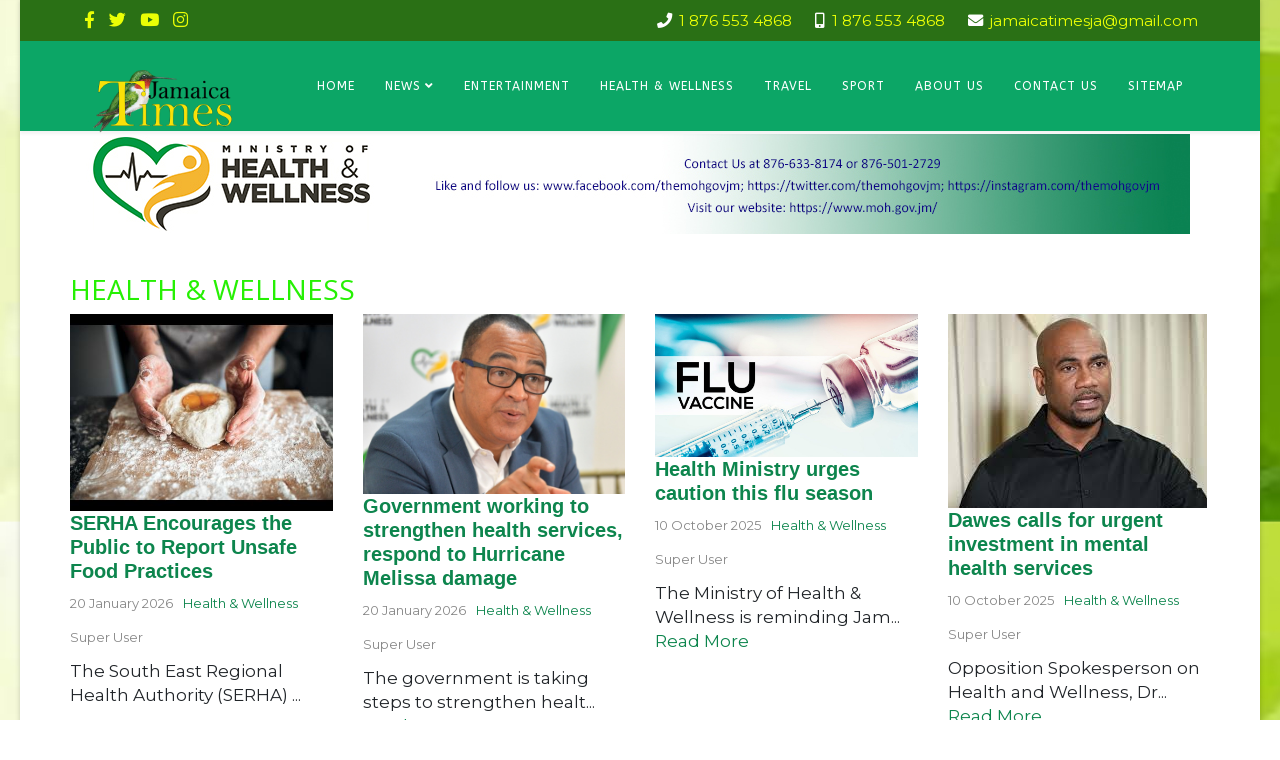

--- FILE ---
content_type: text/html; charset=utf-8
request_url: https://jamaicatimesja.com/index.php/health-wellness
body_size: 8402
content:
<!DOCTYPE html>
<html xmlns="http://www.w3.org/1999/xhtml" xml:lang="en-gb" lang="en-gb" dir="ltr">
	<head>
		<meta http-equiv="X-UA-Compatible" content="IE=edge">
		<meta name="viewport" content="width=device-width, initial-scale=1">
		<meta charset="utf-8">
	<meta name="robots" content="index, follow, max-snippet:-1, max-image-preview:large, max-video-preview:-1">
	<meta name="description" content="Jamaican News and Views Outlet">
	<meta name="generator" content="Joomla! - Open Source Content Management">
	<title>Jamaica Times Newspaper - Health &amp; Wellness</title>
	<link href="/images/JT_Favicon.jpg" rel="icon" type="image/vnd.microsoft.icon">
	<link href="https://jamaicatimesja.com/index.php/health-wellness.html" rel="canonical">
<link href="/components/com_jrealtimeanalytics/css/mainstyle.css?7dd926" rel="stylesheet">
	<link href="/components/com_sppagebuilder/assets/css/animate.min.css?3e7e96fad5e237fb2d5a081c6cb11212" rel="stylesheet">
	<link href="/components/com_sppagebuilder/assets/css/sppagebuilder.css?3e7e96fad5e237fb2d5a081c6cb11212" rel="stylesheet">
	<link href="/components/com_sppagebuilder/assets/css/dynamic-content.css?3e7e96fad5e237fb2d5a081c6cb11212" rel="stylesheet">
	<link href="/media/plg_system_jcepro/site/css/content.min.css?86aa0286b6232c4a5b58f892ce080277" rel="stylesheet">
	<link href="//fonts.googleapis.com/css?family=Montserrat:regular,700&amp;amp;subset=latin" rel="stylesheet">
	<link href="//fonts.googleapis.com/css?family=Open+Sans:300,300italic,regular,italic,600,600italic,700,700italic,800,800italic&amp;amp;subset=latin" rel="stylesheet">
	<link href="//fonts.googleapis.com/css?family=ABeeZee:regular,italic&amp;amp;subset=latin" rel="stylesheet">
	<link href="/templates/shaper_helix3/css/bootstrap.min.css" rel="stylesheet">
	<link href="/templates/shaper_helix3/css/joomla-fontawesome.min.css" rel="stylesheet">
	<link href="/templates/shaper_helix3/css/font-awesome-v4-shims.min.css" rel="stylesheet">
	<link href="/templates/shaper_helix3/css/template.css" rel="stylesheet">
	<link href="/templates/shaper_helix3/css/presets/preset3.css" rel="stylesheet" class="preset">
	<link href="/plugins/system/helix3/assets/css/pagebuilder.css" rel="stylesheet">
	<link href="/templates/shaper_helix3/css/frontend-edit.css" rel="stylesheet">
	<link href="/components/com_sppagebuilder/assets/css/color-switcher.css?3e7e96fad5e237fb2d5a081c6cb11212" rel="stylesheet">
	<style>.cloaked_email span:before { content: attr(data-ep-a0fed); } .cloaked_email span:after { content: attr(data-ep-ba2dc); } img.cloaked_email { display: inline-block !important; vertical-align: middle; border: 0; }</style>
	<style>@media(min-width: 1400px) {.sppb-row-container { max-width: 1320px; }}</style>
	<style>.sp-page-builder .page-content #section-id-1568355127522{padding-top:3px;padding-right:0px;padding-bottom:8px;padding-left:0px;margin-top:0px;margin-right:0px;margin-bottom:0px;margin-left:0px;}#column-id-1568355127521{border-radius:0px;}#column-wrap-id-1568355127521{max-width:100%;flex-basis:100%;}@media (max-width:1199.98px) {#column-wrap-id-1568355127521{max-width:100%;flex-basis:100%;}}@media (max-width:991.98px) {#column-wrap-id-1568355127521{max-width:100%;flex-basis:100%;}}@media (max-width:767.98px) {#column-wrap-id-1568355127521{max-width:100%;flex-basis:100%;}}@media (max-width:575.98px) {#column-wrap-id-1568355127521{max-width:100%;flex-basis:100%;}}#column-id-1568355127521 .sppb-column-overlay{border-radius:0px;}#sppb-addon-1568355127525{box-shadow:0 0 0 0 #ffffff;}#sppb-addon-1568355127525{border-radius:0px;}#sppb-addon-wrapper-1568355127525{margin-top:0px;margin-right:0px;margin-bottom:30px;margin-left:0px;}@media (max-width:1199.98px) {#sppb-addon-wrapper-1568355127525{margin-top:0px;margin-right:0px;margin-bottom:20px;margin-left:0px;}}@media (max-width:991.98px) {#sppb-addon-wrapper-1568355127525{margin-top:0px;margin-right:0px;margin-bottom:20px;margin-left:0px;}}@media (max-width:767.98px) {#sppb-addon-wrapper-1568355127525{margin-top:0px;margin-right:0px;margin-bottom:10px;margin-left:0px;}}@media (max-width:575.98px) {#sppb-addon-wrapper-1568355127525{margin-top:0px;margin-right:0px;margin-bottom:10px;margin-left:0px;}}.sp-page-builder .page-content #section-id-1567139297254{padding-top:1px;padding-right:0px;padding-bottom:5px;padding-left:0px;margin-top:0px;margin-right:0px;margin-bottom:0px;margin-left:0px;}#column-id-1567139297252{border-radius:0px;}#column-wrap-id-1567139297252{max-width:100%;flex-basis:100%;}@media (max-width:1199.98px) {#column-wrap-id-1567139297252{max-width:100%;flex-basis:100%;}}@media (max-width:991.98px) {#column-wrap-id-1567139297252{max-width:100%;flex-basis:100%;}}@media (max-width:767.98px) {#column-wrap-id-1567139297252{max-width:100%;flex-basis:100%;}}@media (max-width:575.98px) {#column-wrap-id-1567139297252{max-width:100%;flex-basis:100%;}}#column-id-1567139297252 .sppb-column-overlay{border-radius:0px;}#sppb-addon-1568355127538{box-shadow:0 0 0 0 #ffffff;}#sppb-addon-1568355127538{border-radius:0px;}#sppb-addon-wrapper-1568355127538{margin-top:0px;margin-right:0px;margin-bottom:30px;margin-left:0px;}@media (max-width:1199.98px) {#sppb-addon-wrapper-1568355127538{margin-top:0px;margin-right:0px;margin-bottom:20px;margin-left:0px;}}@media (max-width:991.98px) {#sppb-addon-wrapper-1568355127538{margin-top:0px;margin-right:0px;margin-bottom:20px;margin-left:0px;}}@media (max-width:767.98px) {#sppb-addon-wrapper-1568355127538{margin-top:0px;margin-right:0px;margin-bottom:10px;margin-left:0px;}}@media (max-width:575.98px) {#sppb-addon-wrapper-1568355127538{margin-top:0px;margin-right:0px;margin-bottom:10px;margin-left:0px;}}#sppb-addon-1568355127538 .sppb-addon-title{color:#26f003;}#sppb-addon-1568355127538 .sppb-addon-articles .sppb-article-info-wrap h5 a{font-family:Helvetica;font-size:20px;}#sppb-addon-1568355127538 .sppb-addon-articles .sppb-addon-article-layout-side-content,#sppb-addon-1568355127538 .sppb-addon-articles .sppb-addon-article-layout-masonry-row{column-gap:15px;}#sppb-addon-1568355127538 .sppb-addon-articles .sppb-addon-article-layout-side-wrapper{margin-bottom:15px;}#sppb-addon-1568355127538 .sppb-addon-articles .sppb-addon-article-layout-masonry-content{margin-bottom:15px;}#sppb-addon-1568355127538 .sppb-addon-articles .sppb-addon-article-layout-editorial-row,#sppb-addon-1568355127538 .sppb-addon-articles .sppb-addon-article-layout-magazine-row{gap:15px;}</style>
	<style>body.site {background-image: url(/images/JT_Website_Background.jpg);background-repeat: inherit;background-size: inherit;background-attachment: inherit;background-position: 50% 50%;}</style>
	<style>body{font-family:Montserrat, sans-serif; font-size:17px; font-weight:normal; }</style>
	<style>h1{font-family:Open Sans, sans-serif; font-weight:800; }</style>
	<style>h2{font-family:Open Sans, sans-serif; font-weight:600; }</style>
	<style>h3{font-family:Open Sans, sans-serif; font-weight:normal; }</style>
	<style>h4{font-family:Open Sans, sans-serif; font-weight:normal; }</style>
	<style>h5{font-family:Open Sans, sans-serif; font-weight:600; }</style>
	<style>h6{font-family:Open Sans, sans-serif; font-weight:600; }</style>
	<style>.sp-megamenu-parent{font-family:ABeeZee, sans-serif; font-weight:normal; }</style>
	<style>@media (min-width: 1400px) {
.container {
max-width: 1140px;
}
}</style>
	<style>#sp-top-bar{ background-color:#2a7015;color:#ffffff; }</style>
	<style>#sp-top-bar a{color:#eaff05;}</style>
	<style>#sp-top-bar a:hover{color:#05ff61;}</style>
	<style>#sp-header{ background-color:#0ca666;color:#f7db05;padding:0,0,50,0;margin:0,0,50,0; }</style>
	<style>#sp-header a{color:#ffffff;}</style>
	<style>#sp-header a:hover{color:#19f209;}</style>
	<style>.pbck-container { max-width: 1000px}</style>
	<style>@media only screen and (min-width:801px){
.ckhide5 { display: none !important; } 
.ckstack5 > .inner { display: block; }
.ckstack5 > .inner > .blockck { float: none !important; width: auto !important; display: block; margin-left: 0 !important;}
}@media only screen and (max-width:800px) and (min-width:641px){
.ckhide4 { display: none !important; } 
.ckstack4 > .inner { display: block; }
.ckstack4 > .inner > .blockck { float: none !important; width: auto !important; display: block; margin-left: 0 !important;}
}@media only screen and (max-width:640px) and (min-width:481px){
.ckhide3 { display: none !important; } 
.ckstack3 > .inner { display: block; }
.ckstack3 > .inner > .blockck { float: none !important; width: auto !important; display: block; margin-left: 0 !important;}
}@media only screen and (max-width:480px) and (min-width:321px){
.ckhide2 { display: none !important; } 
.ckstack2 > .inner { display: block; }
.ckstack2 > .inner > .blockck { float: none !important; width: auto !important; display: block; margin-left: 0 !important;}
}@media only screen and (max-width:320px){
.ckhide1 { display: none !important; } 
.ckstack1 > .inner { display: block; }
.ckstack1 > .inner > .blockck { float: none !important; width: auto !important; display: block; margin-left: 0 !important;}
}</style>
<script type="application/json" class="joomla-script-options new">{"joomla.jtext":{"MDL_MODALTXT_CLOSE":"close","MDL_MODALTXT_PREVIOUS":"previous","MDL_MODALTXT_NEXT":"next"},"system.paths":{"root":"","rootFull":"https:\/\/jamaicatimesja.com\/","base":"","baseFull":"https:\/\/jamaicatimesja.com\/"},"csrf.token":"9cd923f1bf5420cb1e09e5110c23a914"}</script>
	<script src="/media/system/js/core.min.js?a3d8f8"></script>
	<script src="/media/vendor/jquery/js/jquery.min.js?3.7.1"></script>
	<script src="/media/legacy/js/jquery-noconflict.min.js?504da4"></script>
	<script src="/components/com_jrealtimeanalytics/js/stream.js?7dd926" defer></script>
	<script src="/components/com_jrealtimeanalytics/js/heatmap.js?7dd926" defer></script>
	<script src="/components/com_sppagebuilder/assets/js/common.js"></script>
	<script src="/components/com_sppagebuilder/assets/js/dynamic-content.js?3e7e96fad5e237fb2d5a081c6cb11212"></script>
	<script src="/components/com_sppagebuilder/assets/js/jquery.parallax.js?3e7e96fad5e237fb2d5a081c6cb11212"></script>
	<script src="/components/com_sppagebuilder/assets/js/sppagebuilder.js?3e7e96fad5e237fb2d5a081c6cb11212" defer></script>
	<script src="/templates/shaper_helix3/js/bootstrap.min.js"></script>
	<script src="/templates/shaper_helix3/js/jquery.sticky.js"></script>
	<script src="/templates/shaper_helix3/js/main.js"></script>
	<script src="/templates/shaper_helix3/js/frontend-edit.js"></script>
	<script src="/components/com_sppagebuilder/assets/js/color-switcher.js?3e7e96fad5e237fb2d5a081c6cb11212"></script>
	<script>				var COM_JREALTIME_NETWORK_ERROR = 'A network error occurred during data stream: '; </script>
	<script>var jrealtimeBaseURI='https://jamaicatimesja.com/';</script>
	<script>var jrealtimeTrackQueryString=1;</script>
	<script>window.RegularLabs=window.RegularLabs||{};window.RegularLabs.EmailProtector=window.RegularLabs.EmailProtector||{unCloak:function(e,g){document.querySelectorAll("."+e).forEach(function(a){var f="",c="";a.className=a.className.replace(" "+e,"");a.querySelectorAll("span").forEach(function(d){for(name in d.dataset)0===name.indexOf("epA")&&(f+=d.dataset[name]),0===name.indexOf("epB")&&(c=d.dataset[name]+c)});if(c){var b=a.nextElementSibling;b&&"script"===b.tagName.toLowerCase()&&b.parentNode.removeChild(b);b=f+c;g?(a.parentNode.href="mailto:"+b,a.parentNode.removeChild(a)):a.innerHTML=b}})}};</script>
	<script>
var sp_preloader = '0';
</script>
	<script>
var sp_gotop = '0';
</script>
	<script>
var sp_offanimation = 'default';
</script>
	<script>
				document.addEventListener("DOMContentLoaded", () =>{
					window.htmlAddContent = window?.htmlAddContent || "";
					if (window.htmlAddContent) {
        				document.body.insertAdjacentHTML("beforeend", window.htmlAddContent);
					}
				});
			</script>
	<script>
			const initColorMode = () => {
				const colorVariableData = [];
				const sppbColorVariablePrefix = "--sppb";
				let activeColorMode = localStorage.getItem("sppbActiveColorMode") || "";
				activeColorMode = "";
				const modes = [];

				if(!modes?.includes(activeColorMode)) {
					activeColorMode = "";
					localStorage.setItem("sppbActiveColorMode", activeColorMode);
				}

				document?.body?.setAttribute("data-sppb-color-mode", activeColorMode);

				if (!localStorage.getItem("sppbActiveColorMode")) {
					localStorage.setItem("sppbActiveColorMode", activeColorMode);
				}

				if (window.sppbColorVariables) {
					const colorVariables = typeof(window.sppbColorVariables) === "string" ? JSON.parse(window.sppbColorVariables) : window.sppbColorVariables;

					for (const colorVariable of colorVariables) {
						const { path, value } = colorVariable;
						const variable = String(path[0]).trim().toLowerCase().replaceAll(" ", "-");
						const mode = path[1];
						const variableName = `${sppbColorVariablePrefix}-${variable}`;

						if (activeColorMode === mode) {
							colorVariableData.push(`${variableName}: ${value}`);
						}
					}

					document.documentElement.style.cssText += colorVariableData.join(";");
				}
			};

			window.sppbColorVariables = [];
			
			initColorMode();

			document.addEventListener("DOMContentLoaded", initColorMode);
		</script>
	<meta property="article:author" content="Super User"/>
	<meta property="article:published_time" content="1970-01-01 00:00:00"/>
	<meta property="article:modified_time" content="2024-06-16 18:41:04"/>
	<meta property="og:locale" content="en_GB" />
	<meta property="og:title" content="Jamaica Times Newspaper - Health & Wellness" />
	<meta property="og:type" content="website" />
	<meta property="og:url" content="https://jamaicatimesja.com/index.php/health-wellness" />
	<meta property="og:site_name" content="Jamaica Times Newspaper" />
	<meta name="twitter:card" content="summary" />
	<meta name="twitter:title" content="Jamaica Times Newspaper - Health & Wellness" />
	<meta name="twitter:site" content="@Jamaica Times Newspaper" />
	<!-- Start: Google Structured Data -->
<script type="application/ld+json" data-type="gsd">
{
    "@context": "https://schema.org",
    "@type": "BreadcrumbList",
    "itemListElement": [
        {
            "@type": "ListItem",
            "position": 1,
            "name": "Home",
            "item": "https://jamaicatimesja.com/index.php"
        },
        {
            "@type": "ListItem",
            "position": 2,
            "name": "Health &amp; Wellness",
            "item": "https://jamaicatimesja.com/index.php/health-wellness"
        }
    ]
}
</script>
<!-- End: Google Structured Data -->
		<script async src="https://pagead2.googlesyndication.com/pagead/js/adsbygoogle.js?client=ca-pub-8643332724065406"
     crossorigin="anonymous"></script>
	</head>
	
	<body class="site com-sppagebuilder view-page no-layout no-task itemid-122 en-gb ltr  sticky-header layout-boxed off-canvas-menu-init">
	
		<div class="body-wrapper">
			<div class="body-innerwrapper">
				<section id="sp-top-bar"><div class="container"><div class="row"><div id="sp-top1" class="col-lg-4 "><div class="sp-column "><ul class="social-icons"><li><a target="_blank" href="https://www.facebook.com/JamaicaTimesNewspaper/" aria-label="facebook"><i class="fa fa-facebook"></i></a></li><li><a target="_blank" href="https://twitter.com/JamaicaTimesja" aria-label="twitter"><i class="fa fa-twitter"></i></a></li><li><a target="_blank" href="https://www.youtube.com/channel/UCuSaxK-lLyfoznalBy_XNXg" aria-label="youtube"><i class="fa fa-youtube"></i></a></li><li><a target="_blank" href="https://www.instagram.com/jamaicatimesja/"><i class="fa fa-instagram"></i></a></li></ul></div></div><div id="sp-top2" class="col-lg-8 "><div class="sp-column "><ul class="sp-contact-info"><li class="sp-contact-phone"><i class="fa fa-phone" aria-hidden="true"></i> <a href="tel:18765534868">1 876 553 4868</a></li><li class="sp-contact-mobile"><i class="fa fa-mobile" aria-hidden="true"></i> <a href="tel:18765534868">1 876 553 4868</a></li><li class="sp-contact-email"><i class="fa fa-envelope" aria-hidden="true"></i> <!-- This email address is being protected from spambots. --><a href="javascript:/* This email address is being protected from spambots.*/"><span class="cloaked_email ep_cced6afb"><span data-ep-ba2dc="&#46;c&#111;&#109;" data-ep-a0fed="j&#97;m&#97;"><span data-ep-ba2dc="&#109;&#97;&#105;&#108;" data-ep-a0fed="i&#99;&#97;t"><span data-ep-ba2dc="&#106;&#97;&#64;&#103;" data-ep-a0fed="&#105;&#109;&#101;&#115;"></span></span></span></span><script>RegularLabs.EmailProtector.unCloak("ep_cced6afb");</script><span class="cloaked_email ep_f8d5e5f8" style="display:none;"><span data-ep-ba2dc="&#46;co&#109;" data-ep-a0fed="j&#97;&#109;&#97;"><span data-ep-a0fed="i&#99;a&#116;" data-ep-ba2dc="ma&#105;&#108;"><span data-ep-a0fed="&#105;&#109;es" data-ep-ba2dc="&#106;&#97;&#64;g"></span></span></span></span></a><script>RegularLabs.EmailProtector.unCloak("ep_f8d5e5f8", true);</script></li></ul></div></div></div></div></section><header id="sp-header"><div class="container"><div class="row"><div id="sp-logo" class="col-8 col-lg-2 "><div class="sp-column "><div class="logo"><a href="/"><img class="sp-default-logo" src="/images/Jamaica_Times_Logo1.png" srcset="" alt="Jamaica Times Newspaper"></a></div></div></div><div id="sp-menu" class="col-4 col-lg-10 "><div class="sp-column ">			<div class='sp-megamenu-wrapper'>
				<a id="offcanvas-toggler" class="d-block d-lg-none" aria-label="Helix3 Megamenu Options" href="#"><i class="fa fa-bars" aria-hidden="true" title="Helix3 Megamenu Options"></i></a>
				<ul class="sp-megamenu-parent d-none d-lg-block"><li class="sp-menu-item"><a  href="/index.php"  >Home</a></li><li class="sp-menu-item sp-has-child"><a  href="/index.php/news.html"  >News</a><div class="sp-dropdown sp-dropdown-main sp-menu-right" style="width: 240px;"><div class="sp-dropdown-inner"><ul class="sp-dropdown-items"><li class="sp-menu-item"><a  href="/index.php/news/features.html"  ><i class="fa fa-keyboard-o"></i> Features</a></li><li class="sp-menu-item"><a  href="/index.php/news/politics.html"  >Politics</a></li><li class="sp-menu-item"><a  href="/index.php/news/business.html"  >Business</a></li></ul></div></div></li><li class="sp-menu-item"><a  href="/index.php/entertainment.html"  >Entertainment</a></li><li class="sp-menu-item current-item active"><a  href="/index.php/health-wellness.html"  >Health &amp; Wellness</a></li><li class="sp-menu-item"><a  href="/index.php/travel.html"  >Travel</a></li><li class="sp-menu-item"><a  href="/index.php/sport.html"  >Sport</a></li><li class="sp-menu-item"><a  href="/index.php/about-us.html"  >About Us</a></li><li class="sp-menu-item"><a  href="/index.php/contact-us.html"  >Contact Us</a></li><li class="sp-menu-item"><a  href="/index.php/site-map.html"  >Sitemap</a></li></ul>			</div>
		</div></div></div></div></header><section id="sp-page-title"><div class="row"><div id="sp-title" class="col-lg-12 "><div class="sp-column "></div></div></div></section><section id="sp-main-body"><div class="row"><div id="sp-component" class="col-lg-12 "><div class="sp-column "><div id="system-message-container">
	</div>
<div id="sp-page-builder" class="sp-page-builder  page-14 " x-data="easystoreProductList">

	
	

	
	<div class="page-content builder-container" x-data="easystoreProductDetails">

				<section id="section-id-1568355127522" class="sppb-section" ><div class="sppb-row-container"><div class="sppb-row"><div class="sppb-col-md-12  " id="column-wrap-id-1568355127521"><div id="column-id-1568355127521" class="sppb-column " ><div class="sppb-column-addons"><div id="sppb-addon-wrapper-1568355127525" class="sppb-addon-wrapper  addon-root-module"><div id="sppb-addon-1568355127525" class="clearfix  "     ><div class="sppb-addon sppb-addon-module "><div class="sppb-addon-content"><div class="mod-banners bannergroup">

    <div class="mod-banners__item banneritem">
                                                                                                                                                                                                                                                                                                                                                                <a
                            href="/index.php/component/banners/click/5.html" target="_blank" rel="noopener noreferrer"
                            title="MOH Widespan">
                            <img src="https://jamaicatimesja.com/images/banners/MOHW/MOH_Widespan_Banner.jpg" alt="MOH Widespan">                        </a>
                                                            </div>

</div>
</div></div></div></div></div></div></div></div></div></section><section id="section-id-1567139297254" class="sppb-section" ><div class="sppb-row-container"><div class="sppb-row"><div class="sppb-col-md-12  " id="column-wrap-id-1567139297252"><div id="column-id-1567139297252" class="sppb-column " ><div class="sppb-column-addons"><div id="sppb-addon-wrapper-1568355127538" class="sppb-addon-wrapper  addon-root-articles"><div id="sppb-addon-1568355127538" class="clearfix  "     ><div class="sppb-addon sppb-addon-articles "><h3 class="sppb-addon-title">HEALTH & WELLNESS</h3><div class="sppb-addon-content"><div class="sppb-row"><div class="sppb-addon-article-layout sppb-col-xs-6 sppb-col-sm-3 sppb-col-md-3 sppb-col-lg-3 sppb-col-12"><div class="sppb-addon-article sppb-addon-article-layout-content "><a class="sppb-article-img-wrap" href="/index.php/component/content/article/1943-serha-encourages-the-public-to-report-unsafe-food-practices.html?catid=26&amp;Itemid=101" itemprop="url"><img class="sppb-img-responsive" src="/images/Chef-Cook.jpg#joomlaImage://local-images/Chef-Cook.jpg?width=460&height=345" alt="SERHA Encourages the Public to Report Unsafe Food Practices " itemprop="thumbnailUrl" ></a><div class="sppb-article-info-wrap" role="article"><h5><a href="/index.php/component/content/article/1943-serha-encourages-the-public-to-report-unsafe-food-practices.html?catid=26&amp;Itemid=101" itemprop="url">SERHA Encourages the Public to Report Unsafe Food Practices </a></h5><div class="sppb-article-meta"><time datetime="2026-01-20T13:21:53-05:00" class="sppb-meta-date sppb-meta-date-unmodified">20 January 2026</time><span class="sppb-meta-category"><a href="/index.php/component/content/category/26-health-wellness-1.html?Itemid=101" itemprop="genre">Health & Wellness</a></span><span class="sppb-meta-author" itemprop="name">Super User</span>
</div><div class="sppb-article-introtext">
<p>The South East Regional Health Authority (SERHA) ...</p></div><a class="sppb-readmore" href="/index.php/component/content/article/1943-serha-encourages-the-public-to-report-unsafe-food-practices.html?catid=26&amp;Itemid=101" aria-label="Read more about: SERHA Encourages the Publ..." itemprop="url">Read More</a></div></div></div><div class="sppb-addon-article-layout sppb-col-xs-6 sppb-col-sm-3 sppb-col-md-3 sppb-col-lg-3 sppb-col-12"><div class="sppb-addon-article sppb-addon-article-layout-content "><a class="sppb-article-img-wrap" href="/index.php/component/content/article/1942-government-working-to-strengthen-health-services,-respond-to-hurricane-melissa-damage.html?catid=26&amp;Itemid=101" itemprop="url"><img class="sppb-img-responsive" src="/images/Chris_Tufton.jpg#joomlaImage://local-images/Chris_Tufton.jpg?width=1200&height=825" alt="Government working to strengthen health services, respond to Hurricane Melissa damage" itemprop="thumbnailUrl" ></a><div class="sppb-article-info-wrap" role="article"><h5><a href="/index.php/component/content/article/1942-government-working-to-strengthen-health-services,-respond-to-hurricane-melissa-damage.html?catid=26&amp;Itemid=101" itemprop="url">Government working to strengthen health services, respond to Hurricane Melissa damage</a></h5><div class="sppb-article-meta"><time datetime="2026-01-20T13:03:13-05:00" class="sppb-meta-date sppb-meta-date-unmodified">20 January 2026</time><span class="sppb-meta-category"><a href="/index.php/component/content/category/26-health-wellness-1.html?Itemid=101" itemprop="genre">Health & Wellness</a></span><span class="sppb-meta-author" itemprop="name">Super User</span>
</div><div class="sppb-article-introtext">The government is taking steps to strengthen healt...</div><a class="sppb-readmore" href="/index.php/component/content/article/1942-government-working-to-strengthen-health-services,-respond-to-hurricane-melissa-damage.html?catid=26&amp;Itemid=101" aria-label="Read more about: Government working to str..." itemprop="url">Read More</a></div></div></div><div class="sppb-addon-article-layout sppb-col-xs-6 sppb-col-sm-3 sppb-col-md-3 sppb-col-lg-3 sppb-col-12"><div class="sppb-addon-article sppb-addon-article-layout-content "><a class="sppb-article-img-wrap" href="/index.php/component/content/article/1889-health-ministry-urges-caution-this-flu-season.html?catid=26&amp;Itemid=101" itemprop="url"><img class="sppb-img-responsive" src="/images/Flu_Shot.jpg#joomlaImage://local-images/Flu_Shot.jpg?width=1000&height=544" alt="Health Ministry urges caution this flu season" itemprop="thumbnailUrl" ></a><div class="sppb-article-info-wrap" role="article"><h5><a href="/index.php/component/content/article/1889-health-ministry-urges-caution-this-flu-season.html?catid=26&amp;Itemid=101" itemprop="url">Health Ministry urges caution this flu season</a></h5><div class="sppb-article-meta"><time datetime="2025-10-10T15:19:31-05:00" class="sppb-meta-date sppb-meta-date-unmodified">10 October 2025</time><span class="sppb-meta-category"><a href="/index.php/component/content/category/26-health-wellness-1.html?Itemid=101" itemprop="genre">Health & Wellness</a></span><span class="sppb-meta-author" itemprop="name">Super User</span>
</div><div class="sppb-article-introtext">The Ministry of Health &amp; Wellness is reminding Jam...</div><a class="sppb-readmore" href="/index.php/component/content/article/1889-health-ministry-urges-caution-this-flu-season.html?catid=26&amp;Itemid=101" aria-label="Read more about: Health Ministry urges cau..." itemprop="url">Read More</a></div></div></div><div class="sppb-addon-article-layout sppb-col-xs-6 sppb-col-sm-3 sppb-col-md-3 sppb-col-lg-3 sppb-col-12"><div class="sppb-addon-article sppb-addon-article-layout-content "><a class="sppb-article-img-wrap" href="/index.php/component/content/article/1887-dawes-calls-for-urgent-investment-in-mental-health-services.html?catid=26&amp;Itemid=101" itemprop="url"><img class="sppb-img-responsive" src="/images/Alfred_Dawes.jpeg#joomlaImage://local-images/Alfred_Dawes.jpeg?width=259&height=194" alt="Dawes calls for urgent investment in mental health services" itemprop="thumbnailUrl" ></a><div class="sppb-article-info-wrap" role="article"><h5><a href="/index.php/component/content/article/1887-dawes-calls-for-urgent-investment-in-mental-health-services.html?catid=26&amp;Itemid=101" itemprop="url">Dawes calls for urgent investment in mental health services</a></h5><div class="sppb-article-meta"><time datetime="2025-10-10T10:52:34-05:00" class="sppb-meta-date sppb-meta-date-unmodified">10 October 2025</time><span class="sppb-meta-category"><a href="/index.php/component/content/category/26-health-wellness-1.html?Itemid=101" itemprop="genre">Health & Wellness</a></span><span class="sppb-meta-author" itemprop="name">Super User</span>
</div><div class="sppb-article-introtext">Opposition Spokesperson on Health and Wellness, Dr...</div><a class="sppb-readmore" href="/index.php/component/content/article/1887-dawes-calls-for-urgent-investment-in-mental-health-services.html?catid=26&amp;Itemid=101" aria-label="Read more about: Dawes calls for urgent in..." itemprop="url">Read More</a></div></div></div><div class="sppb-addon-article-layout sppb-col-xs-6 sppb-col-sm-3 sppb-col-md-3 sppb-col-lg-3 sppb-col-12"><div class="sppb-addon-article sppb-addon-article-layout-content "><a class="sppb-article-img-wrap" href="/index.php/component/content/article/1886-health-ministry-developing-training-manuals-for-school-cooks.html?catid=26&amp;Itemid=101" itemprop="url"><img class="sppb-img-responsive" src="/images/School_Cooks.jpg#joomlaImage://local-images/School_Cooks.jpg?width=1200&height=825" alt="Health Ministry Developing Training Manuals for School Cooks" itemprop="thumbnailUrl" ></a><div class="sppb-article-info-wrap" role="article"><h5><a href="/index.php/component/content/article/1886-health-ministry-developing-training-manuals-for-school-cooks.html?catid=26&amp;Itemid=101" itemprop="url">Health Ministry Developing Training Manuals for School Cooks</a></h5><div class="sppb-article-meta"><time datetime="2025-10-10T10:28:40-05:00" class="sppb-meta-date sppb-meta-date-unmodified">10 October 2025</time><span class="sppb-meta-category"><a href="/index.php/component/content/category/26-health-wellness-1.html?Itemid=101" itemprop="genre">Health & Wellness</a></span><span class="sppb-meta-author" itemprop="name">Super User</span>
</div><div class="sppb-article-introtext">The Ministry of Health and Wellness, with funding ...</div><a class="sppb-readmore" href="/index.php/component/content/article/1886-health-ministry-developing-training-manuals-for-school-cooks.html?catid=26&amp;Itemid=101" aria-label="Read more about: Health Ministry Developin..." itemprop="url">Read More</a></div></div></div><div class="sppb-addon-article-layout sppb-col-xs-6 sppb-col-sm-3 sppb-col-md-3 sppb-col-lg-3 sppb-col-12"><div class="sppb-addon-article sppb-addon-article-layout-content "><a class="sppb-article-img-wrap" href="/index.php/component/content/article/1885-redeveloped-spanish-town-hospital-to-provide-modern-diagnostic-services.html?catid=26&amp;Itemid=101" itemprop="url"><img class="sppb-img-responsive" src="/images/Spanish_Town_Hospital.jpg#joomlaImage://local-images/Spanish_Town_Hospital.jpg?width=1200&height=825" alt="Redeveloped Spanish Town Hospital to Provide Modern Diagnostic Services" itemprop="thumbnailUrl" ></a><div class="sppb-article-info-wrap" role="article"><h5><a href="/index.php/component/content/article/1885-redeveloped-spanish-town-hospital-to-provide-modern-diagnostic-services.html?catid=26&amp;Itemid=101" itemprop="url">Redeveloped Spanish Town Hospital to Provide Modern Diagnostic Services</a></h5><div class="sppb-article-meta"><time datetime="2025-10-10T10:24:24-05:00" class="sppb-meta-date sppb-meta-date-unmodified">10 October 2025</time><span class="sppb-meta-category"><a href="/index.php/component/content/category/26-health-wellness-1.html?Itemid=101" itemprop="genre">Health & Wellness</a></span><span class="sppb-meta-author" itemprop="name">Super User</span>
</div><div class="sppb-article-introtext">The redeveloped Spanish Town Hospital in St. Cathe...</div><a class="sppb-readmore" href="/index.php/component/content/article/1885-redeveloped-spanish-town-hospital-to-provide-modern-diagnostic-services.html?catid=26&amp;Itemid=101" aria-label="Read more about: Redeveloped Spanish Town ..." itemprop="url">Read More</a></div></div></div><div class="sppb-addon-article-layout sppb-col-xs-6 sppb-col-sm-3 sppb-col-md-3 sppb-col-lg-3 sppb-col-12"><div class="sppb-addon-article sppb-addon-article-layout-content "><a class="sppb-article-img-wrap" href="/index.php/component/content/article/1809-four-more-hospitals-certified-as-who-unicef-“baby-friendly”.html?catid=26&amp;Itemid=101" itemprop="url"><img class="sppb-img-responsive" src="/images/Group_photo_BFHI_1.jpg#joomlaImage://local-images/Group_photo_BFHI_1.jpg?width=1600&height=1066" alt="Four More Hospitals Certified as WHO/UNICEF “Baby-Friendly”" itemprop="thumbnailUrl" ></a><div class="sppb-article-info-wrap" role="article"><h5><a href="/index.php/component/content/article/1809-four-more-hospitals-certified-as-who-unicef-“baby-friendly”.html?catid=26&amp;Itemid=101" itemprop="url">Four More Hospitals Certified as WHO/UNICEF “Baby-Friendly”</a></h5><div class="sppb-article-meta"><time datetime="2025-06-18T13:55:50-05:00" class="sppb-meta-date sppb-meta-date-unmodified">18 June 2025</time><span class="sppb-meta-category"><a href="/index.php/component/content/category/26-health-wellness-1.html?Itemid=101" itemprop="genre">Health & Wellness</a></span><span class="sppb-meta-author" itemprop="name">Super User</span>
</div><div class="sppb-article-introtext">Four more public hospitals, namely the Bustamante ...</div><a class="sppb-readmore" href="/index.php/component/content/article/1809-four-more-hospitals-certified-as-who-unicef-“baby-friendly”.html?catid=26&amp;Itemid=101" aria-label="Read more about: Four More Hospitals Certi..." itemprop="url">Read More</a></div></div></div><div class="sppb-addon-article-layout sppb-col-xs-6 sppb-col-sm-3 sppb-col-md-3 sppb-col-lg-3 sppb-col-12"><div class="sppb-addon-article sppb-addon-article-layout-content "><a class="sppb-article-img-wrap" href="/index.php/component/content/article/1794-introducing-new-colgate-total-active-prevention.html?catid=26&amp;Itemid=101" itemprop="url"><img class="sppb-img-responsive" src="/images/Col-97.jpg#joomlaImage://local-images/Col-97.jpg?width=1620&height=1080" alt="Introducing New Colgate Total Active Prevention" itemprop="thumbnailUrl" ></a><div class="sppb-article-info-wrap" role="article"><h5><a href="/index.php/component/content/article/1794-introducing-new-colgate-total-active-prevention.html?catid=26&amp;Itemid=101" itemprop="url">Introducing New Colgate Total Active Prevention</a></h5><div class="sppb-article-meta"><time datetime="2025-05-22T14:18:25-05:00" class="sppb-meta-date sppb-meta-date-unmodified">22 May 2025</time><span class="sppb-meta-category"><a href="/index.php/component/content/category/26-health-wellness-1.html?Itemid=101" itemprop="genre">Health & Wellness</a></span><span class="sppb-meta-author" itemprop="name">Super User</span>
</div><div class="sppb-article-introtext">Colgate introduced its new toothpaste, Colgate Tot...</div><a class="sppb-readmore" href="/index.php/component/content/article/1794-introducing-new-colgate-total-active-prevention.html?catid=26&amp;Itemid=101" aria-label="Read more about: Introducing New Colgate T..." itemprop="url">Read More</a></div></div></div><div class="sppb-addon-article-layout sppb-col-xs-6 sppb-col-sm-3 sppb-col-md-3 sppb-col-lg-3 sppb-col-12"><div class="sppb-addon-article sppb-addon-article-layout-content "><a class="sppb-article-img-wrap" href="/index.php/component/content/article/1765-house-speaker-mrs-juliet-holness-applauds-the-issa-trust-foundation’s-impact-on-jamaica’s-health-sector.html?catid=26&amp;Itemid=101" itemprop="url"><img class="sppb-img-responsive" src="/images/thumbnail_37.jpeg#joomlaImage://local-images/thumbnail_37.jpeg?width=1600&height=1066" alt="JULIET HOLNESS APPLAUDS THE ISSA TRUST FOUNDATION’S IMPACT ON JAMAICA’S  HEALTH SECTOR" itemprop="thumbnailUrl" ></a><div class="sppb-article-info-wrap" role="article"><h5><a href="/index.php/component/content/article/1765-house-speaker-mrs-juliet-holness-applauds-the-issa-trust-foundation’s-impact-on-jamaica’s-health-sector.html?catid=26&amp;Itemid=101" itemprop="url">JULIET HOLNESS APPLAUDS THE ISSA TRUST FOUNDATION’S IMPACT ON JAMAICA’S  HEALTH SECTOR</a></h5><div class="sppb-article-meta"><time datetime="2025-03-17T14:49:57-05:00" class="sppb-meta-date sppb-meta-date-unmodified">17 March 2025</time><span class="sppb-meta-category"><a href="/index.php/component/content/category/26-health-wellness-1.html?Itemid=101" itemprop="genre">Health & Wellness</a></span><span class="sppb-meta-author" itemprop="name">Super User</span>
</div><div class="sppb-article-introtext">From February 28th to March 14th, 2025, the Issa T...</div><a class="sppb-readmore" href="/index.php/component/content/article/1765-house-speaker-mrs-juliet-holness-applauds-the-issa-trust-foundation’s-impact-on-jamaica’s-health-sector.html?catid=26&amp;Itemid=101" aria-label="Read more about: JULIET HOLNESS APPLAUDS T..." itemprop="url">Read More</a></div></div></div><div class="sppb-addon-article-layout sppb-col-xs-6 sppb-col-sm-3 sppb-col-md-3 sppb-col-lg-3 sppb-col-12"><div class="sppb-addon-article sppb-addon-article-layout-content "><a class="sppb-article-img-wrap" href="/index.php/component/content/article/1754-innovative-procedure-offers-life-changing-relief-for-parkinson’s-patients.html?catid=26&amp;Itemid=101" itemprop="url"><img class="sppb-img-responsive" src="/images/Patient_w_dr_Demassi_1_1.png#joomlaImage://local-images/Patient_w_dr_Demassi_1_1.png?width=2174&height=1204" alt="Innovative Procedure Offers Life-Changing Relief  for Parkinson’s Patients" itemprop="thumbnailUrl" ></a><div class="sppb-article-info-wrap" role="article"><h5><a href="/index.php/component/content/article/1754-innovative-procedure-offers-life-changing-relief-for-parkinson’s-patients.html?catid=26&amp;Itemid=101" itemprop="url">Innovative Procedure Offers Life-Changing Relief  for Parkinson’s Patients</a></h5><div class="sppb-article-meta"><time datetime="2025-03-10T14:45:27-05:00" class="sppb-meta-date sppb-meta-date-unmodified">10 March 2025</time><span class="sppb-meta-category"><a href="/index.php/component/content/category/26-health-wellness-1.html?Itemid=101" itemprop="genre">Health & Wellness</a></span><span class="sppb-meta-author" itemprop="name">Super User</span>
</div><div class="sppb-article-introtext">Nearly 1 million Americans are living with Parkins...</div><a class="sppb-readmore" href="/index.php/component/content/article/1754-innovative-procedure-offers-life-changing-relief-for-parkinson’s-patients.html?catid=26&amp;Itemid=101" aria-label="Read more about: Innovative Procedure Offe..." itemprop="url">Read More</a></div></div></div><div class="sppb-addon-article-layout sppb-col-xs-6 sppb-col-sm-3 sppb-col-md-3 sppb-col-lg-3 sppb-col-12"><div class="sppb-addon-article sppb-addon-article-layout-content "><a class="sppb-article-img-wrap" href="/index.php/component/content/article/1753-no-cases-of-measles-in-jamaica-•%20health-ministry-issues-caution-as-cases-rise-in-the-americas.html?catid=26&amp;Itemid=101" itemprop="url"><img class="sppb-img-responsive" src="/images/Jacquline_Bissasor_McKenzie.jpeg#joomlaImage://local-images/Jacquline_Bissasor_McKenzie.jpeg?width=271&height=186" alt="No Cases of Measles in Jamaica •	Health Ministry issues caution as cases rise in the Americas" itemprop="thumbnailUrl" ></a><div class="sppb-article-info-wrap" role="article"><h5><a href="/index.php/component/content/article/1753-no-cases-of-measles-in-jamaica-•%20health-ministry-issues-caution-as-cases-rise-in-the-americas.html?catid=26&amp;Itemid=101" itemprop="url">No Cases of Measles in Jamaica •	Health Ministry issues caution as cases rise in the Americas</a></h5><div class="sppb-article-meta"><time datetime="2025-03-07T11:30:10-05:00" class="sppb-meta-date sppb-meta-date-unmodified">07 March 2025</time><span class="sppb-meta-category"><a href="/index.php/component/content/category/26-health-wellness-1.html?Itemid=101" itemprop="genre">Health & Wellness</a></span><span class="sppb-meta-author" itemprop="name">Super User</span>
</div><div class="sppb-article-introtext">The Ministry of Health &amp; Wellness notes the advice...</div><a class="sppb-readmore" href="/index.php/component/content/article/1753-no-cases-of-measles-in-jamaica-•%20health-ministry-issues-caution-as-cases-rise-in-the-americas.html?catid=26&amp;Itemid=101" aria-label="Read more about: No Cases of Measles in Ja..." itemprop="url">Read More</a></div></div></div><div class="sppb-addon-article-layout sppb-col-xs-6 sppb-col-sm-3 sppb-col-md-3 sppb-col-lg-3 sppb-col-12"><div class="sppb-addon-article sppb-addon-article-layout-content "><a class="sppb-article-img-wrap" href="/index.php/component/content/article/1734-$4-billion-allocated-to-combat-ncds.html?catid=26&amp;Itemid=101" itemprop="url"><img class="sppb-img-responsive" src="/images/Chris-Tufton.jpg#joomlaImage://local-images/Chris-Tufton.jpg?width=&height=" alt="$4 billion allocated to combat NCDs" itemprop="thumbnailUrl" ></a><div class="sppb-article-info-wrap" role="article"><h5><a href="/index.php/component/content/article/1734-$4-billion-allocated-to-combat-ncds.html?catid=26&amp;Itemid=101" itemprop="url">$4 billion allocated to combat NCDs</a></h5><div class="sppb-article-meta"><time datetime="2025-02-17T16:20:03-05:00" class="sppb-meta-date sppb-meta-date-unmodified">17 February 2025</time><span class="sppb-meta-category"><a href="/index.php/component/content/category/26-health-wellness-1.html?Itemid=101" itemprop="genre">Health & Wellness</a></span><span class="sppb-meta-author" itemprop="name">Super User</span>
</div><div class="sppb-article-introtext">The Government has set aside more than $4 billion ...</div><a class="sppb-readmore" href="/index.php/component/content/article/1734-$4-billion-allocated-to-combat-ncds.html?catid=26&amp;Itemid=101" aria-label="Read more about: $4 billion allocated to c..." itemprop="url">Read More</a></div></div></div></div><a href="/"  id="btn-1568355127538" class="sppb-btn sppb-btn-default sppb-btn-rounded sppb-btn-flat" aria-label="See all posts">See all posts</a></div></div></div></div></div></div></div></div></div></section>
			</div>

	</div></div></div></div></section><footer id="sp-footer"><div class="container"><div class="row"><div id="sp-footer1" class="col-lg-12 "><div class="sp-column "><span class="sp-copyright">© {2025} Jamaica Times Newspaper. All Rights Reserved. Designed By Exceed Multimedia Ltd. (<!-- This email address is being protected from spambots. --><span class="cloaked_email ep_61673b73"><span data-ep-ba2dc="&#109;" data-ep-a0fed="e&#120;c&#101;&#101;"><span data-ep-ba2dc="&#105;l.co" data-ep-a0fed="&#100;mu&#108;&#116;"><span data-ep-a0fed="&#105;&#109;&#101;&#100;&#105;" data-ep-ba2dc="&#97;&#64;&#103;&#109;a"></span></span></span></span><script>RegularLabs.EmailProtector.unCloak("ep_61673b73");</script>)</span></div></div></div></div></footer>			</div>
		</div>
		
		<!-- Off Canvas Menu -->
		<div class="offcanvas-menu">
			<a href="#" class="close-offcanvas" aria-label="Close"><i class="fa fa-remove" aria-hidden="true" title="Close"></i></a>
			<div class="offcanvas-inner">
									<div class="sp-module "><h3 class="sp-module-title">Off Canvas Menu</h3><div class="sp-module-content"><ul class="nav menu">
<li class="item-101  active"><a href="/index.php" > Home</a></li><li class="item-119  deeper parent"><a href="/index.php/news.html" > News</a><span class="offcanvas-menu-toggler collapsed" data-bs-toggle="collapse" data-bs-target="#collapse-menu-119"><i class="open-icon fa fa-angle-down"></i><i class="close-icon fa fa-angle-up"></i></span><ul class="collapse" id="collapse-menu-119"><li class="item-120"><a href="/index.php/news/features.html" > <i class="fa fa-keyboard-o"></i> Features</a></li><li class="item-127"><a href="/index.php/news/politics.html" > Politics</a></li><li class="item-121"><a href="/index.php/news/business.html" > Business</a></li></ul></li><li class="item-136"><a href="/index.php/entertainment.html" > Entertainment</a></li><li class="item-122  current"><a href="/index.php/health-wellness.html" > Health &amp; Wellness</a></li><li class="item-123"><a href="/index.php/travel.html" > Travel</a></li><li class="item-125"><a href="/index.php/sport.html" > Sport</a></li><li class="item-688"><a href="/index.php/about-us.html" > About Us</a></li><li class="item-689"><a href="/index.php/contact-us.html" > Contact Us</a></li><li class="item-717"><a href="/index.php/site-map.html" > Sitemap</a></li></ul>
</div></div>
							</div>
		</div>
				
						
		
		
				
		<!-- Go to top -->
			</body>
</html>

--- FILE ---
content_type: text/html; charset=utf-8
request_url: https://www.google.com/recaptcha/api2/aframe
body_size: 265
content:
<!DOCTYPE HTML><html><head><meta http-equiv="content-type" content="text/html; charset=UTF-8"></head><body><script nonce="sTFaT6QWm7ud-r-puu1DGQ">/** Anti-fraud and anti-abuse applications only. See google.com/recaptcha */ try{var clients={'sodar':'https://pagead2.googlesyndication.com/pagead/sodar?'};window.addEventListener("message",function(a){try{if(a.source===window.parent){var b=JSON.parse(a.data);var c=clients[b['id']];if(c){var d=document.createElement('img');d.src=c+b['params']+'&rc='+(localStorage.getItem("rc::a")?sessionStorage.getItem("rc::b"):"");window.document.body.appendChild(d);sessionStorage.setItem("rc::e",parseInt(sessionStorage.getItem("rc::e")||0)+1);localStorage.setItem("rc::h",'1769054453380');}}}catch(b){}});window.parent.postMessage("_grecaptcha_ready", "*");}catch(b){}</script></body></html>